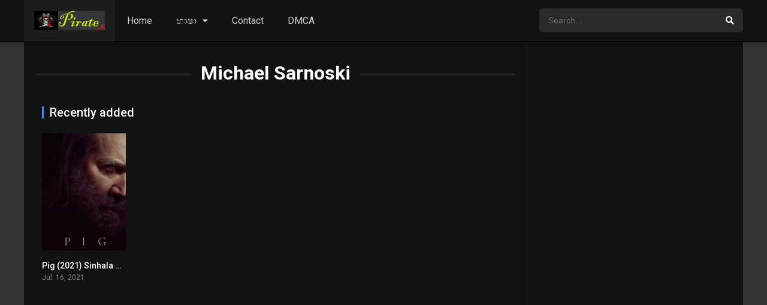

--- FILE ---
content_type: text/plain
request_url: https://www.google-analytics.com/j/collect?v=1&_v=j102&a=1000545493&t=pageview&_s=1&dl=https%3A%2F%2Fpirate.lk%2Fdirector%2Fmichael-sarnoski%2F&ul=en-us%40posix&dt=Michael%20Sarnoski%20Archives%20-%20Pirate.LK&sr=1280x720&vp=1280x720&_u=IEBAAEABAAAAACAAI~&jid=1268439045&gjid=1108523620&cid=570182438.1769106875&tid=UA-194124148-1&_gid=1889196331.1769106875&_r=1&_slc=1&z=1828088769
body_size: -448
content:
2,cG-9VTJTJESK7